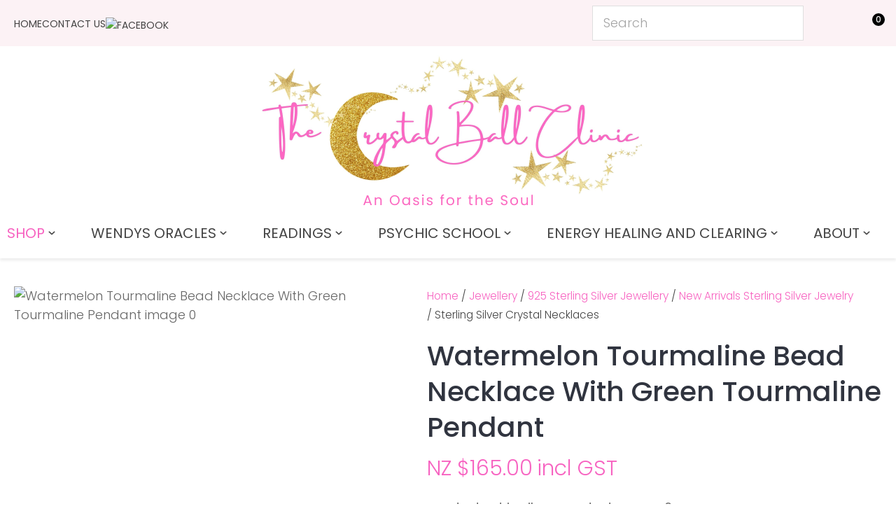

--- FILE ---
content_type: text/html; charset=iso-8859-1
request_url: https://www.thecrystalball.co.nz/process?mv_display=ajax_action_captcha_process_5897&remote_sub=captcha_process_5897
body_size: 55
content:
+:





<input type="hidden" name="antispam_encoded" value="c2682a7a2a1f93c3da726153d9c53a7b" />
<span class="control-image"><img src="https://www.thecrystalball.co.nz/process/x_mv_display/render_svg_svg8197784.html" alt="spam control image" /></span>


--- FILE ---
content_type: application/javascript
request_url: https://www.thecrystalball.co.nz/process/x_lv/2.3/mv_display/zest_validate.js
body_size: 3118
content:
if ( !document.IncludedFiles ) document.IncludedFiles = [];
document.IncludedFiles['https://www.thecrystalball.co.nz/process/x_lv/2%2e3/mv_display/zest_validate.js'] = 1;
//Included: logic/javascript/zest_validate.js
var Validate = function () { var e = function (e, t) { this.wrapper = "string" == typeof e ? document.querySelector(e) : e, this.wrapper.classList.add("validate"), (t = t || {}).noStyle || this.setupStyles(), this.helpSelector = t.helpSelector, this.createAllPlaceholders() }; return e.prototype = { valid: function (e) { return e ? !!this.checkValid(e) : !this.failures().length }, invalid: function (e) { var t = this.wrapper.querySelector("[name=" + e + "]"); if (!t) throw "Unable to set field (name: " + e + ") to be invalid - no field of that name found"; return this.checkValid(t, !1), this }, failures: function () { for (var e = [], t = this.formElements(), r = 0; r < t.length; r++)this.checkValid(t[r]) || e.push(t[r]); return this.dispatch(this.wrapper, "validate:" + (e.length ? "fail" : "pass")), e }, stop: function (e) { return e.stopImmediatePropagation(), e.preventDefault(), e }, watch: function (e) { for (var t = this.formElements(), r = 0; r < t.length; r++)this.bind(t[r]); t = this.wrapper.querySelectorAll("input:not([type=reset])") || []; for (var r = 0; r < t.length; r++)t[r].addEventListener("keypress", e => { 13 == e.keyCode && this.validateSubmit(e) }); var i = this.wrapper.querySelector("input[type=reset],button[type=reset]"); i && i.addEventListener("click", e => { setTimeout(this.validateSubmit.bind(this), 100) }); var a = []; return "string" == typeof e ? a = this.wrapper.querySelectorAll(e) || [] : "object" == typeof e && (a = void 0 === e.length ? [e] : e), this.watchButtons(a), this }, watchButtons: function (e) { for (var t = 0; t < e.length; t++) { var r = e[t], i = r.getAttribute("onclick"); r.removeAttribute("onclick"), r.addEventListener("mousedown", e => { ("object" != typeof e || !e.button) && this.validateSubmit(e) && r.setAttribute("onclick", i) }), r.addEventListener("click", e => { this.wrapper.classList.contains("validation-failed") && this.stop(e) }) } return this }, validateSubmit: function (e) { var t = this.failures(); return t.length ? (this.wrapper.classList.add("validation-failed"), t[0].focus(), e && this.stop(e), !1) : (this.wrapper.classList.remove("validation-failed"), !0) }, formElements: function (e) { var t = "select, textarea, datalist, input:not([type=reset]):not([type=button])"; return e ? t += ", button[type=submit]" : t += ":not([type=submit]):not([type=image])", this.wrapper.querySelectorAll(t) || [] }, checkValid: function (e, t) { return (e.currentTarget && (e = e.currentTarget), void 0 === t ? e.checkValidity() : t) ? (this.currentlyInvalid(e) && this.dispatch(e, "valid"), !0) : (this.dispatch(e, "invalid"), (e.getAttribute("target") ? this.nearest(e.getAttribute("target"), e) : e).classList.add("error"), e.classList.add("error"), !1) }, bindRecheck: function (e) { var t = e.currentTarget, r = this.helpElement(t) || t; return t.removeEventListener("keyup", this.recheckHandler), t.removeEventListener("change", this.recheckHandler), t != r && (r.removeEventListener("keyup", this.recheckHandler), r.removeEventListener("change", this.recheckHandler)), this.recheckHandler = (function () { t.setCustomValidity(""), t.checkValidity() && this.dispatch(t, "valid") }).bind(this), t.addEventListener("keyup", this.recheckHandler), t.addEventListener("change", this.recheckHandler), t != r && (r.addEventListener("keyup", this.recheckHandler), r.addEventListener("change", this.recheckHandler)), this }, setInvalid: function (e) { var t = e.currentTarget, r = e.detail, i = this.helpElement(t) || t; this.bindRecheck(e), i.classList.add("error"), t.classList.add("error"); var a = this.getPlaceholder(i, t); a.innerHTML = r || t.getAttribute("error") || t.validationMessage, a.classList.add("error"), a.style.display = "block", this.wrapper.classList.add("validation-failed") }, setValid: function (e) { var t = e.currentTarget, r = this.helpElement(t) || t; r.classList.remove("error"), t.classList.remove("error"); var i = this.getPlaceholder(r, t), a = t.getAttribute("help"); i.innerHTML = a, i.classList.remove("error"), i.style.display = a ? "block" : "none", (this.wrapper.querySelectorAll(".error") || []).length || this.wrapper.classList.remove("validation-failed") }, bind: function (e) { return e.addEventListener("blur", this.checkValid.bind(this)), e.addEventListener("validate", this.checkValid.bind(this)), e.addEventListener("invalid", this.setInvalid.bind(this)), e.addEventListener("valid", this.setValid.bind(this)), this }, currentlyInvalid: function (e) { return e.classList.contains("error") }, createAllPlaceholders: function () { for (var e = this.validationElements(), t = 0; t < e.length; t++) { var r = e[t], i = this.helpElement(r) || this.createPlaceholder(r), a = r.getAttribute("help"); a && (i.innerHTML = a, i.classList.add("help"), i.style.display = "block") } }, validationElements: function () { let e = this.wrapper.querySelectorAll("[help], [required], [pattern], ["+"error], [min], [max]") || []; return [...e] }, helpElement: function (e) { var t = e.getAttribute("target") || this.helpSelector; return t ? this.nearest(t, e, !0) : null }, createPlaceholder: function (e) { var t = document.createElement("aside"); return t.classList.add("help"), e.parentNode.insertBefore(t, e.nextSibling), t }, getPlaceholder: function (e, t) { void 0 === t && (t = e); var r = this.nearest("aside", e, !0); return r || (r = this.nearest("aside", t, !0)) || (r = this.createPlaceholder(t)), r }, nearest: function (e, t, r) { if (t.nextElementSibling && t.nextElementSibling.matches(e)) return t.nextElementSibling; for (var i = Array.prototype.filter.call(Array.from(t.parentNode.children), function (e) { return e !== t }), a = 0; a < i.length; a++)if (i[a].matches(e)) return i[a]; for (var i = t.parentNode.parentNode.children, a = 0; a < i.length; a++) { if (i[a].matches(e)) return i[a]; var n = i[a].querySelector(e); if (n) return n } if (!r) return document.querySelector(e) }, dispatch: function (e, t) { var r = document.createEvent("Event"); r.initEvent(t, !1, !1), e.dispatchEvent(r) }, setupStyles: function () { if (!document.querySelector("#zvalidate-css")) { var e = document.createElement("style"); e.id = "zvalidate-css", e.innerHTML = ".validate input.error:focus,.validate select.error:focus,.validate textarea.error:focus,.validate datalist.error:focus{outline:none}input.error,select.error,textarea.error,datalist.error,div.error,ul.error{border-color:#ff5023}.validate input + aside.error,.validate input + aside.help,.validate select + aside.error,.validate select + aside.help,.validate textarea + aside.error,.validate textarea + aside.help,.validate datalist + aside.error,.validate datalist + aside.help{display:none;font-size:10px;line-height:100%;margin:5px 1px 0;color:#888}.validate aside.help.error{color:#d9534f}", document.body.appendChild(e) } } }, Element.prototype.matches = Element.prototype.matches || Element.prototype.webkitMatchesSelector || Element.prototype.msMatchesSelector || Element.prototype.mozMatchesSelector, Element.prototype.closest = Element.prototype.closest || function (e) { for (var t = this; (t = t.parentElement) && !t.matches(e);); return t }, e }();
